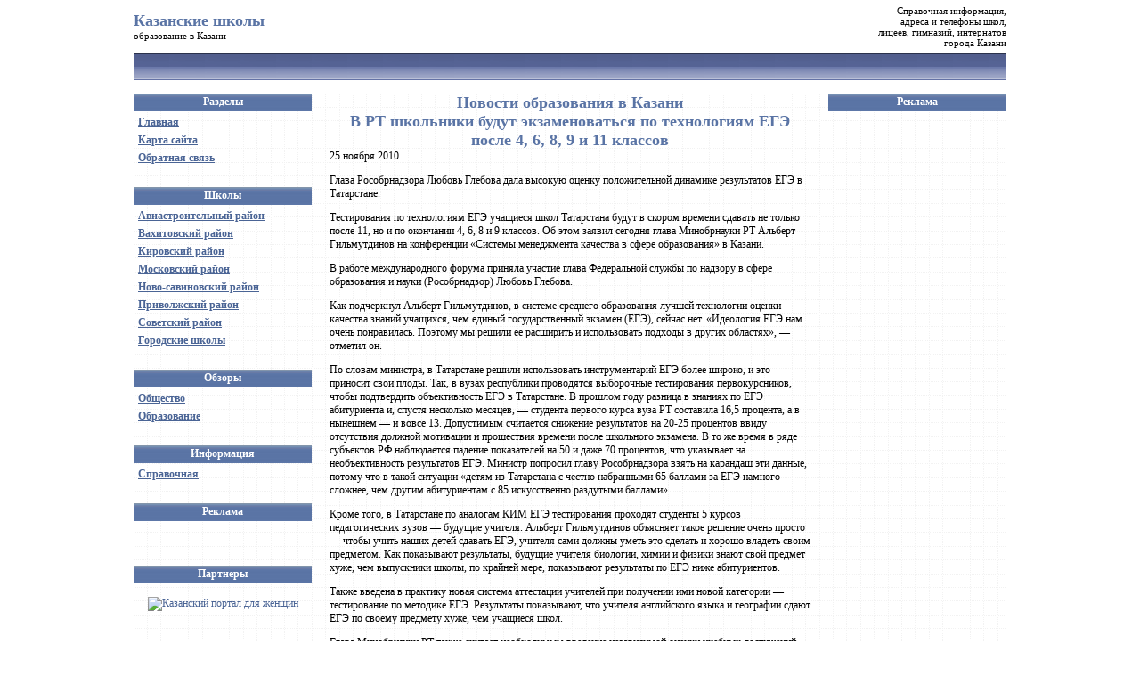

--- FILE ---
content_type: text/html; charset=utf8
request_url: http://kazanschools.ru/novosti/obrazovanie_v_kazani/105/
body_size: 22818
content:
<!DOCTYPE html PUBLIC "-//W3C//DTD XHTML 1.0 Transitional//EN" "http://www.w3.org/TR/xhtml1/DTD/xhtml1-transitional.dtd">
<html xmlns="http://www.w3.org/1999/xhtml" xml:lang="ru" lang="ru" dir="ltr">
<head>
<title>В РТ школьники будут экзаменоваться по технологиям ЕГЭ после 4, 6, 8, 9 и 11 классов - Новости образования в Казани - Казанские школы</title>
<meta name="description" content="Новости образования в Казани" />
<meta name="keywords" content="новости образование Казань школа директор руководство обучение" />
<meta http-equiv="content-type" content="text/html; charset=utf8" />
<link rel="stylesheet" href="/styles.css" type="text/css" />
<link rel="icon" href="/favicon.ico" type="image/x-icon" />
<link rel="shortcut icon" href="/favicon.ico" type="image/x-icon" />
<script type="text/javascript" src="/common.js"></script>
<script type="text/javascript">(function(){var j=121110,f=false,b=document,c=b.documentElement,e=window;function g(){var a="";a+="rt="+(new Date).getTime()%1E7*100+Math.round(Math.random()*99);a+=b.referrer?"&r="+escape(b.referrer):"";return a}function h(){var a=b.getElementsByTagName("head")[0];if(a)return a;for(a=c.firstChild;a&&a.nodeName.toLowerCase()=="#text";)a=a.nextSibling;if(a&&a.nodeName.toLowerCase()!="#text")return a;a=b.createElement("head");c.appendChild(a);return a}function i(){var a=b.createElement("script");a.setAttribute("type","text/javascript");a.setAttribute("src","http://c.luxup.ru/t/lb"+j+".js?"+g());typeof a!="undefined"&&h().appendChild(a)}function d(){if(!f){f=true;i()}};if(b.addEventListener)b.addEventListener("DOMContentLoaded",d,false);else if(b.attachEvent){c.doScroll&&e==e.top&&function(){try{c.doScroll("left")}catch(a){setTimeout(arguments.callee,0);return}d()}();b.attachEvent("onreadystatechange",function(){b.readyState==="complete"&&d()})}else e.onload=d})();</script>
</head>
<body>
<table border="0" cellpadding="0" cellspacing="0" width="980" style="height: 60px;" align="center"><tr>
<td width="220" class="stext"><h1 style="margin: 0px; padding: 0px; text-align: left;"><a href="/" style="color: #5a74a5; text-decoration: none;">Казанские школы</a></h1>образование в Казани</td>
<td width="580"><div id="lx_331227"></div></td>
<td width="180" align="right" class="stext">
Справочная информация,<br /> 
адреса и телефоны школ,<br /> 
лицеев, гимназий, интернатов<br /> 
города Казани<br /></td>
</tr></table>

<table border="0" cellpadding="0" cellspacing="0" width="980" bgcolor="#5a74a5" style="height: 30px; background-image: url(/design/line-top.gif);" align="center"><tr><td></td></tr></table>

<br />

<table border="0" cellpadding="0" cellspacing="0" width="980" align="center" style="background-image: url(/design/bodybg.gif);"><tr valign="top">
<td width="200">
	<table border="0" cellpadding="0" cellspacing="0" width="200">
	<tr><th class="menuheader">Разделы</th></tr>
	<tr><td class="menucontainer">
		<div class="menu">
		<div><a href="/">Главная</a></div>
		<div><a href="/sitemap/">Карта сайта</a></div>
		<div><a href="/feedback/">Обратная связь</a></div>
		</div>
	</td></tr>
	<tr><th class="menuheader">Школы</th></tr>
	<tr><td class="menucontainer">
		<div class="menu">
		<div><a href="/aviastroitelny/">Авиастроительный район</a></div>
		<div><a href="/vahitovskiy/">Вахитовский район</a></div>
		<div><a href="/kirovskiy/">Кировский район</a></div>
		<div><a href="/moskovskiy/">Московский район</a></div>
		<div><a href="/novo-savinovskiy/">Ново-савиновский район</a></div>
		<div><a href="/privolzhskiy/">Приволжский район</a></div>
		<div><a href="/sovetskiy/">Советский район</a></div>
		<div><a href="/gorodskie/">Городские школы</a></div>
		</div>
	</td></tr>
	<tr><th class="menuheader">Обзоры</th></tr>
	<tr><td class="menucontainer">
		<div class="menu">
		<div><a href="/obshestvo/">Общество</a></div>
		<div><a href="/obrazovanie/">Образование</a></div>
		</div>
	</td></tr>
	<tr><th class="menuheader">Информация</th></tr>
	<tr><td class="menucontainer">
		<div class="menu">
		<div><a href="/spravochnaya/">Справочная</a></div>
		<!--<div><a href="/obrazovanie/">Образование</a></div>-->
		</div>
	</td></tr>
	<tr><th class="menuheader">Реклама</th></tr>
	<tr><td class="menucontainer">
		<br />
        <div id="lx_331226"></div>
		<br />
	</td></tr>
	<tr><th class="menuheader">Партнеры</th></tr>
	<tr><td class="menucontainer">
		<br />
		<div align="center"><a href="http://www.famkazan.ru/"><img src="http://www.famkazan.ru/famkazan_88-31.gif" width="88" height="31" alt="Казанский портал для женщин" border="0" /></a></div>
		<br />
	</td></tr>
	<tr><th class="menuheader">Поиск по сайту</th></tr>
	<tr><td class="menucontainer">
		<form action="/search/" method="get" onsubmit="return SearchForm_Submit(this)" style="margin: 20px 0px;">
        <input type="text" name="q" size="20" maxlength="50" style="padding: 0px; width: 160px; height: 18px; color: #999999; font-family: Verdana; font-size: 12px; font-style: italic;" value="Поиск по сайту..." onfocus="SearchForm_Focus(this)" onblur="SearchForm_Blur(this)" /><input type="submit" value="&gt;" style="width: 22px; height: 22px;" />
        </form>
		<br />
	</td></tr>
	</table>
	<br />
</td>
<td width="20"></td>
<td width="540">
<!--content-->
<h1>Новости образования в Казани</h1>
<h1 class="newstitle">В РТ школьники будут экзаменоваться по технологиям ЕГЭ после 4, 6, 8, 9 и 11 классов</h1>
<div class="newsdt">25 ноября 2010</div><span class="newsfullimg"></span><p>Глава Рособрнадзора Любовь Глебова дала высокую оценку положительной динамике результатов ЕГЭ в Татарстане.</p>
<div style="margin: 10px auto; display: block; width: 538px;"> 
<!-- Yandex.RTB R-A-83052-2 -->
<div id="yandex_rtb_R-A-83052-2"></div>
<script type="text/javascript">
    (function(w, d, n, s, t) {
        w[n] = w[n] || [];
        w[n].push(function() {
            Ya.Context.AdvManager.render({
                blockId: "R-A-83052-2",
                renderTo: "yandex_rtb_R-A-83052-2",
                async: true
            });
        });
        t = d.getElementsByTagName("script")[0];
        s = d.createElement("script");
        s.type = "text/javascript";
        s.src = "//an.yandex.ru/system/context.js";
        s.async = true;
        t.parentNode.insertBefore(s, t);
    })(this, this.document, "yandexContextAsyncCallbacks");
</script>
</div>
<p>Тестирования по технологиям ЕГЭ учащиеся школ Татарстана будут в скором времени сдавать не только после 11, но и по окончании 4, 6, 8 и 9 классов. Об этом заявил сегодня глава Минобрнауки РТ Альберт Гильмутдинов на конференции &laquo;Системы менеджмента качества в сфере образования&raquo; в Казани.</p>
<p>В работе международного форума приняла участие глава Федеральной службы по надзору в сфере образования и науки (Рособрнадзор) Любовь Глебова.</p>
<p>Как подчеркнул Альберт Гильмутдинов, в системе среднего образования лучшей технологии оценки качества знаний учащихся, чем единый государственный экзамен (ЕГЭ), сейчас нет. &laquo;Идеология ЕГЭ нам очень понравилась. Поэтому мы решили ее расширить и использовать подходы в других областях&raquo;, &mdash; отметил он.</p>
<p>По словам министра, в Татарстане решили использовать инструментарий ЕГЭ более широко, и это приносит свои плоды. Так, в вузах республики проводятся выборочные тестирования первокурсников, чтобы подтвердить объективность ЕГЭ в Татарстане. В прошлом году разница в знаниях по ЕГЭ абитуриента и, спустя несколько месяцев, &mdash; студента первого курса вуза РТ составила 16,5 процента, а в нынешнем &mdash; и вовсе 13. Допустимым считается снижение результатов на 20-25 процентов ввиду отсутствия должной мотивации и прошествия времени после школьного экзамена. В то же время в ряде субъектов РФ наблюдается падение показателей на 50 и даже 70 процентов, что указывает на необъективность результатов ЕГЭ. Министр попросил главу Рособрнадзора взять на карандаш эти данные, потому что в такой ситуации &laquo;детям из Татарстана с честно набранными 65 баллами за ЕГЭ намного сложнее, чем другим абитуриентам с 85 искусственно раздутыми баллами&raquo;.</p>
<p>Кроме того, в Татарстане по аналогам КИМ ЕГЭ тестирования проходят студенты 5 курсов педагогических вузов &mdash; будущие учителя. Альберт Гильмутдинов объясняет такое решение очень просто &mdash; чтобы учить наших детей сдавать ЕГЭ, учителя сами должны уметь это сделать и хорошо владеть своим предметом. Как показывают результаты, будущие учителя биологии, химии и физики знают свой предмет хуже, чем выпускники школы, по крайней мере, показывают результаты по ЕГЭ ниже абитуриентов.</p>
<p>Также введена в практику новая система аттестации учителей при получении ими новой категории &mdash; тестирование по методике ЕГЭ. Результаты показывают, что учителя английского языка и географии сдают ЕГЭ по своему предмету хуже, чем учащиеся школ.</p>
<p>Глава Минобрнауки РТ также считает необходимым введение независимой оценки учебных достижений учащихся 5-9 классов. По мнению министра, это позволит увидеть, как развивается или деградирует конкретный ребенок, а также оценить работу каждого учителя и школы в целом. Альберт Гильмутдинов сообщил, что в скором времени в Татарстане планируется повсеместно вводить &laquo;малый ЕГЭ&raquo; (экзамен после 9 класса), а также экзамены в форме ЕГЭ после 4, 6, 8 классов.</p>
<p>&laquo;Начав в Татарстане с ЕГЭ, мы расширили эту идею, &mdash; резюмировал министр. &mdash; И это действительно работает, результаты обнадеживают&raquo;. Как напомнил Альберт Гильмутдинов, в 2009 году по всем 13 предметам, по которым выпускники сдавали ЕГЭ, результаты татарстанских школьников были ниже среднероссийских. В текущем же году по 9 из 13 предметов республиканские показатели стали выше средних по стране при сохранении объективности проведения ЕГЭ. &laquo;Разработанные нами после провала на ЕГЭ-2009 меры дали свои результаты&raquo;, &mdash; подчеркнул министр.</p>
<p>В своем выступлении Любовь Глебова дала высокую оценку положительной динамике результатов ЕГЭ в Татарстане. &laquo;В республике произошел огромной важности процесс, &mdash; подчеркнула она. &mdash; Он стал возможен при анализе результатов ЕГЭ и выработке путей решения проблем&raquo;.</p>
<p>Глава Рособрнадзора также отметила, что мы живем в очень ответственное время, когда требования к качеству образования стали реально востребованы в формировании государственной образовательной политики &mdash; не для галочки или формально, а на самом деле. Она подчеркнула тенденцию, при которой выпускники школ особо тщательно выбирают вуз для поступления, способный обеспечить должное качество образования. По ее мнению, этому во многом способствовал экономический кризис, сформировавший потребность работодателя в высококвалифицированном специалисте. &laquo;Меняются требования и ожидания и самого студента, &mdash; уверена Глебова. &mdash; Потребность в покупке диплома минимизирована, просто &laquo;корочка&raquo; уже практически никому не нужна&raquo;.</p><p style="text-align: right;"><em>Министерство образования и науки РТ</em></p>
<p><a href="#" rel="sidebar" onClick="AddToFavorite(this, document.title)" title="В РТ школьники будут экзаменоваться по технологиям ЕГЭ после 4, 6, 8, 9 и 11 классов - Казанские школы">Добавить в избранное</a><br /><a href="mailto:?subject=В_РТ_школьники_будут_экзаменоваться_по_технологиям_ЕГЭ_после_4,_6,_8,_9_и_11_классов&body=http://kazanschools.ru/novosti/obrazovanie_v_kazani/105/" target="_blank">Отправить ссылку другу</a></p>
<div id="lx_331225"></div>
<p align="center"><a href="/novosti/obrazovanie_v_kazani/">Другие новости раздела</a></p>
<div class="commentsform">
<div class="commentsformtitle">Добавить комментарий и проголосовать</div>
<br />
<script type="text/javascript">
function Comments_CheckForm(f)
{
    if (0 == f.elements['comment'].value.length)
    {
        alert('Оставьте комментарий');
        f.elements['comment'].focus();
        return false;
    }
    /*
    if (!document.getElementById('rate5').checked
        && !document.getElementById('rate4').checked
        && !document.getElementById('rate3').checked
        && !document.getElementById('rate2').checked
        && !document.getElementById('rate1').checked)
    {
        alert('Оцените материал страницы');
        return false;
    }
    */
    if (0 == f.elements['!CaptchaValue'].value.length)
    {
        alert('Введите проверочный код');
        f.elements['!CaptchaValue'].focus();
        return false;
    }
    return true;
}
</script>
<form method="post" action="?rnd=844347769#comments" onsubmit="return Comments_CheckForm(this)">
<textarea name="comment"></textarea>
<br /><br />
Имя <input type="text" name="sign" value="" maxlength="255" style="width: 360px;" />
<br /><br />
Email <input type="text" name="email" value="" maxlength="255" style="width: 150px;" />
WWW <input type="text" name="url" value="" maxlength="255" style="width: 150px;" />
<br /><br />
Оценка<br />
<input type="radio" name="rate" value="5" id="rate5" /><label for="rate5">&nbsp;5&nbsp;</label>
<input type="radio" name="rate" value="4" id="rate4" /><label for="rate4">&nbsp;4&nbsp;</label>
<input type="radio" name="rate" value="3" id="rate3" /><label for="rate3">&nbsp;3&nbsp;</label>
<input type="radio" name="rate" value="2" id="rate2" /><label for="rate2">&nbsp;2&nbsp;</label>
<input type="radio" name="rate" value="1" id="rate1" /><label for="rate1">&nbsp;1&nbsp;</label>
<br /><input name="!CaptchaKey" type="hidden" value="1761976644697255" />
<img src="/captcha.php?action=image&key=1761976644697255" width="120" height="60" alt="Код проверки" align="middle" hspace="5" /><input maxlength="4" size="10" name="!CaptchaValue" type="text" value="" /><br />введите проверочный код<br /><input type="submit" value=" Отправить " />
</form>
</div><p align="center" style="background-color: #EEEEEE; padding: 5px;"><a href="/novosti/obrazovanie_v_kazani/">Другие новости раздела</a></p>

<br><br><table border="0" cellpadding="0" cellspacing="0" width="100%"><tr><td bgcolor="#0069B3"><img src="/design/0.gif" width="1" height="1"></td></tr></table><table border="0" cellpadding="0" cellspacing="0" class="menudown"><caption align="left"><h5>Разделы</h5></caption><tr><td><ul><li type="circle"><a href="/novosti/obrazovanie_v_kazani/" title="Новости образования в Казани"><b>Образование в Казани</b></a></li><li type="circle"><a href="/novosti/obrazovanie_v_rossii/" title="Образование в России">Образование в России</a></li></ul></td></tr></table><!--/content-->
<br />
</td>
<td width="20"></td>
<td width="200">
	<table border="0" cellpadding="0" cellspacing="0" width="200">
	<tr><th class="menuheader">Реклама</th></tr>
	<tr><td class="menucontainer" align="center"><div style="margin: 0 auto; width: 160px;">
<!-- Yandex.RTB R-A-83052-1 -->
<div id="yandex_rtb_R-A-83052-1"></div>
<script type="text/javascript">
    (function(w, d, n, s, t) {
        w[n] = w[n] || [];
        w[n].push(function() {
            Ya.Context.AdvManager.render({
                blockId: "R-A-83052-1",
                renderTo: "yandex_rtb_R-A-83052-1",
                async: true
            });
        });
        t = d.getElementsByTagName("script")[0];
        s = d.createElement("script");
        s.type = "text/javascript";
        s.src = "//an.yandex.ru/system/context.js";
        s.async = true;
        t.parentNode.insertBefore(s, t);
    })(this, this.document, "yandexContextAsyncCallbacks");
</script>
	</div></td></tr>
	</table>
	<br />
</td>
</tr></table>

<br />

<table border="0" cellpadding="0" cellspacing="0" width="980" style="height: 30px; background-image: url(/design/line-bottom.gif);" bgcolor="#5a74a5" align="center"><tr><td></td></tr></table>

<table border="0" cellpadding="0" cellspacing="0" width="980" style="height: 60px;" align="center"><tr>
<td width="10"></td>
<td width="300" class="stext">&copy; <a href="/">www.KazanSchools.ru</a> - школы Казани</td>
<td width="10"></td>
<td align="right" class="stext">
<!-- begin of Top100 logo -->
<img src="http://top100-images.rambler.ru/top100/banner-88x31-rambler-violet2.gif" alt="Rambler's Top100" width="88" height="31" border="0" />
<!-- end of Top100 logo -->
<!-- begin of Top100 code -->
<script id="top100Counter" type="text/javascript" src="http://counter.rambler.ru/top100.jcn?1773611"></script>
<noscript><img src="http://counter.rambler.ru/top100.cnt?1773611" alt="" width="1" height="1" border="0" /></noscript>
<!-- end of Top100 code -->
<!--Rating@Mail.ru counter-->
<script language="javascript" type="text/javascript"><!--
d=document;var a='';a+=';r='+escape(d.referrer);js=10;//--></script>
<script language="javascript1.1" type="text/javascript"><!--
a+=';j='+navigator.javaEnabled();js=11;//--></script>
<script language="javascript1.2" type="text/javascript"><!--
s=screen;a+=';s='+s.width+'*'+s.height;
a+=';d='+(s.colorDepth?s.colorDepth:s.pixelDepth);js=12;//--></script>
<script language="javascript1.3" type="text/javascript"><!--
js=13;//--></script><script language="javascript" type="text/javascript"><!--
d.write('<a href="http://top.mail.ru/jump?from=1648606" target="_top">'+
'<img src="http://d7.c2.b9.a1.top.mail.ru/counter?id=1648606;t=231;js='+js+
a+';rand='+Math.random()+'" alt="Рейтинг@Mail.ru" border="0" '+
'height="31" width="88"><\/a>');//--></script>
<!--// Rating@Mail.ru counter-->
<!--LiveInternet counter--><script type="text/javascript"><!--
document.write("<a href='http://www.liveinternet.ru/click' "+
"target=_blank><img src='http://counter.yadro.ru/hit?t57.9;r"+
escape(document.referrer)+((typeof(screen)=="undefined")?"":
";s"+screen.width+"*"+screen.height+"*"+(screen.colorDepth?
screen.colorDepth:screen.pixelDepth))+";u"+escape(document.URL)+
";"+Math.random()+
"' alt='' title='LiveInternet' "+
"border='0' width='88' height='31'><\/a>")
//--></script><!--/LiveInternet-->
</td>
<td width="10"></td>
</tr></table>
</body>
</html>

--- FILE ---
content_type: text/css
request_url: http://kazanschools.ru/styles.css
body_size: 3703
content:
html { height: 100%; }
body { height: 100%; margin: 0px; }
body, p, div, th, td, ul, ol, li { color: #000000; font-family: Tahoma; font-size: 12px; }
a, a:link { color: #4a6495; }
a:visited { color: #6a84b5; }
a:hover, a:active { color: #3a64b5; text-decoration: none; }
h1 { color: #5a74a5; font-size: 18px; text-align: center; margin: 0px; }
h2 { color: #5a74a5; font-size: 16px; }
h3 { color: #5a74a5; font-size: 15px; }
h4 { color: #5a74a5; font-size: 14px; }
h5 { color: #5a74a5; font-size: 13px; }
h6 { color: #5a74a5; font-size: 12px; }

.stext { font-size: 11px; }

.menuheader { height: 20px; background-color: #5a74a5; color: #FFFFFF; text-align: center; background-image: url(/design/menuheaderbg.gif); }
.menuheader img { margin-right: 5px; }
.menucontainer { padding: 0px 5px 20px 5px; vertical-align: top; }
.menu { margin-top: 5px; margin-bottom: 5px; }
.menu div { margin-bottom: 5px; font-weight: bold; }
.menu div a, .menu div a:link, .menu div a:visited { color: #4a6495; font-weight: bold; }
.menu div a:hover, .menu div a:active { color: #4a6495; text-decoration: none; font-weight: bold; }

.ritem { border: solid #6a84b5 2px; height: 100px; margin: 5px; padding: 10px; }
.ritemtitle { margin-bottom: 10px; }
.ritemcontacts ul { margin: 0px 0px 0px 20px; padding: 0px; }
.ritemcontacts, .ritemcontacts li { font-size: 11px; }
.ritemsuptitle, .ritemsuptitle:link, .ritemsuptitle:visited { float: right; margin-top: -10px; margin-right: -10px; padding: 2px 2px 4px 4px; background-color: #6a84b5; color: #eeeeee; font-size: 11px; text-decoration: none; }
.ritemsuptitle:hover { text-decoration: underline; }

.item { border: solid #8aa4d5 2px; height: 150px; margin: 5px; padding: 10px; }
.itemtitle { margin-bottom: 10px; }
.itemcontacts ul { margin: 0px 0px 0px 20px; padding: 0px; }
.itemcontacts, .itemcontacts li { font-size: 11px; }

.itemsall { margin-top: 20px; padding-top: 10px; border-top: solid #5a74a5 2px; text-align: center; }

.rsshead  { padding-bottom: 2px; }
.rsshead  a { font-weight: bold; font-size: 11px; }
.rssbody { color: #333333; font-size: 11px; text-align: justify; }
.rssbody img { margin-right: 5px; }

.sendform { margin-top: 20px; padding-top: 10px; border-top: solid #5a74a5 2px; font-family: 'Courier New'; text-align: center; }
.sendformtitle { font-weight: bold; }
.sendform input { width: 300px; }
.sendform textarea { width: 350px; height: 100px; }
.captcha input { width: 100px; }

.commentsrating { margin-top: 20px; padding-top: 10px; border-top: solid #5a74a5 2px; font-weight: bold; }
.commentsrating span { color: #CC0000; }
.commentstitle { margin-top: 20px; margin-bottom: 20px; font-weight: bold; }
.comments { margin-bottom: 20px; margin-left: 40px; margin-right: 40px; border-top: dashed #999999 1px; color: #444444; }
.commentsdate { color: #6666BB; font-size: 11px; }
.answer { margin-top: 10px; margin-bottom: 20px; margin-left: 40px; border-top: dashed #999999 1px; color: #664444; }
.answertitle { color: #BB6666; font-size: 11px; }
.commentsform { margin-top: 20px; padding-top: 10px; border-top: solid #5a74a5 2px; text-align: center; }
.commentsformtitle { font-weight: bold; }
.commentsform textarea { width: 400px; height: 100px; }
.commentsresgood { margin-top: 20px; padding-top: 10px; border-top: solid #5a74a5 2px; color: #004400; font-weight: bold; text-align: center; }
.commentsresbad { margin-top: 20px; padding-top: 10px; border-top: solid #5a74a5 2px; color: #000000; font-weight: bold; text-align: center; }
.commentsreserr { margin-top: 20px; padding-top: 10px; border-top: solid #5a74a5 2px; color: #440000; font-weight: bold; text-align: center; }


--- FILE ---
content_type: text/javascript
request_url: http://kazanschools.ru/common.js
body_size: 509
content:
function SearchForm_Focus(e)
{
	if (e.value == e.defaultValue) {
		e.value = '';
		e.style.color = '#000000';
		e.style.fontStyle = 'normal';
	}
}
function SearchForm_Blur(e)
{
	if (e.value == '') {
		e.value = e.defaultValue;
		e.style.color = '#999999';
		e.style.fontStyle = 'italic';
	}
}
function SearchForm_Submit(f)
{
	e = f.elements['q'];
	if ('' == e.value || e.defaultValue == e.value) {
		alert('������� ��������� ������');
		e.focus();
		return false;
	}
	return true;
}
